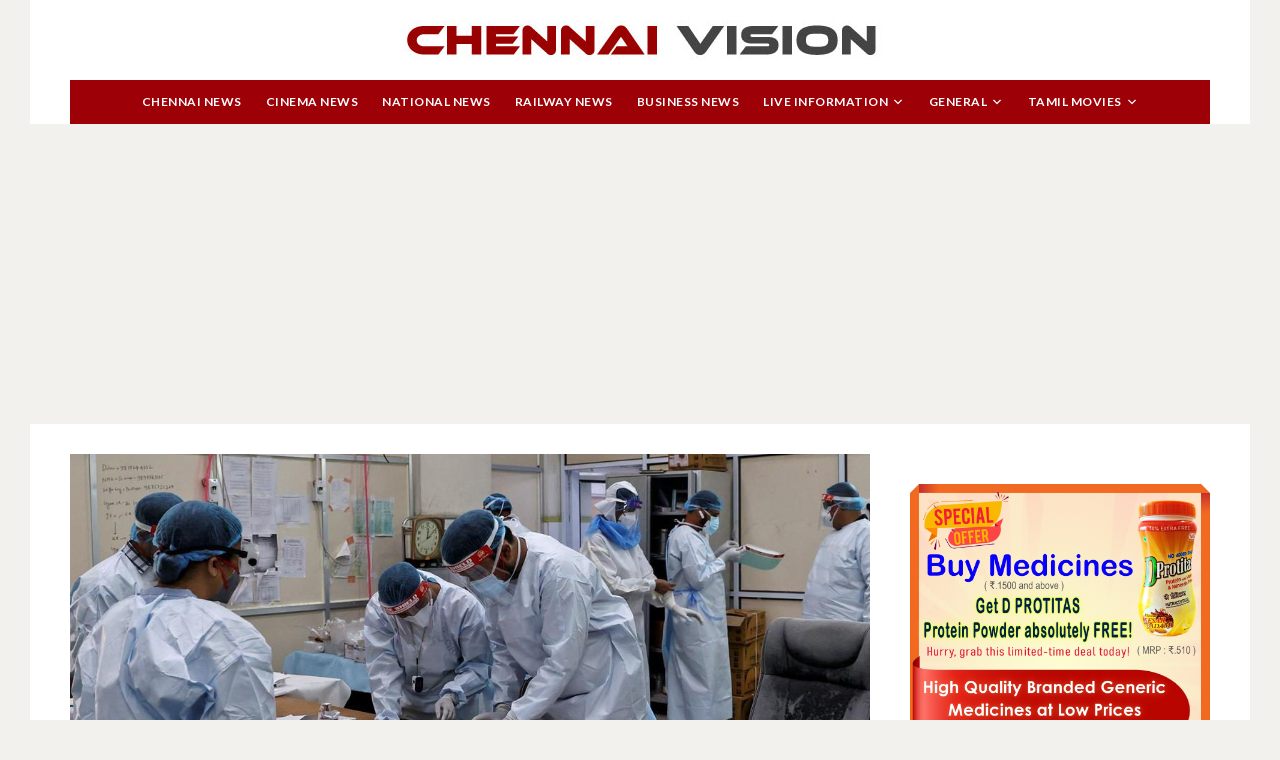

--- FILE ---
content_type: text/html; charset=UTF-8
request_url: https://chennaivision.com/centre-asks-states-to-watch-cases-of-respiratory-illness/
body_size: 14185
content:
<!DOCTYPE html><html lang="en-US"><head><meta charset="UTF-8"><meta name="viewport" content="width=device-width, initial-scale=1"><link rel="profile" href="http://gmpg.org/xfn/11"><meta name='robots' content='index, follow, max-image-preview:large, max-snippet:-1, max-video-preview:-1' /><link media="all" href="https://chennaivision.com/wp-content/cache/autoptimize/css/autoptimize_8471d3f01c19bb0a1eaa8f5660d06984.css" rel="stylesheet"><title>Centre asks States to watch cases of respiratory illness - Tamil News | Online Tamilnadu News | Tamil Cinema News | Chennai News | Chennai Power shutdown Today | Chennai Vision</title><meta name="description" content="The Union Health Ministry has advised states to immediately review public health preparedness in view of recent reports indicating a surge in respiratory illness in children in northern China." /><link rel="canonical" href="https://chennaivision.com/centre-asks-states-to-watch-cases-of-respiratory-illness/" /><meta property="og:locale" content="en_US" /><meta property="og:type" content="article" /><meta property="og:title" content="Centre asks States to watch cases of respiratory illness - Tamil News | Online Tamilnadu News | Tamil Cinema News | Chennai News | Chennai Power shutdown Today | Chennai Vision" /><meta property="og:description" content="The Union Health Ministry has advised states to immediately review public health preparedness in view of recent reports indicating a surge in respiratory illness in children in northern China." /><meta property="og:url" content="https://chennaivision.com/centre-asks-states-to-watch-cases-of-respiratory-illness/" /><meta property="og:site_name" content="Tamil News | Online Tamilnadu News | Tamil Cinema News | Chennai News | Chennai Power shutdown Today | Chennai Vision" /><meta property="article:publisher" content="https://www.facebook.com/chennaivision" /><meta property="article:published_time" content="2023-11-27T05:26:27+00:00" /><meta property="og:image" content="https://chennaivision.com/wp-content/uploads/2023/11/179314-ixjhxmgmbm-1662125584.jpg" /><meta property="og:image:width" content="1200" /><meta property="og:image:height" content="630" /><meta property="og:image:type" content="image/jpeg" /><meta name="author" content="Chennaivision" /><meta name="twitter:card" content="summary_large_image" /><meta name="twitter:creator" content="@chennaivision" /><meta name="twitter:site" content="@chennaivision" /><meta name="twitter:label1" content="Written by" /><meta name="twitter:data1" content="Chennaivision" /><meta name="twitter:label2" content="Est. reading time" /><meta name="twitter:data2" content="1 minute" /><link rel='dns-prefetch' href='//secure.gravatar.com' /><link rel='dns-prefetch' href='//stats.wp.com' /><link rel='dns-prefetch' href='//fonts.googleapis.com' /><link rel='dns-prefetch' href='//v0.wordpress.com' /><link rel='dns-prefetch' href='//widgets.wp.com' /><link rel='dns-prefetch' href='//s0.wp.com' /><link rel='dns-prefetch' href='//0.gravatar.com' /><link rel='dns-prefetch' href='//1.gravatar.com' /><link rel='dns-prefetch' href='//2.gravatar.com' /><link rel="alternate" type="application/rss+xml" title="Tamil News | Online Tamilnadu News | Tamil Cinema News | Chennai News | Chennai Power shutdown Today | Chennai Vision &raquo; Feed" href="https://chennaivision.com/feed/" /><link rel="alternate" title="oEmbed (JSON)" type="application/json+oembed" href="https://chennaivision.com/wp-json/oembed/1.0/embed?url=https%3A%2F%2Fchennaivision.com%2Fcentre-asks-states-to-watch-cases-of-respiratory-illness%2F" /><link rel="alternate" title="oEmbed (XML)" type="text/xml+oembed" href="https://chennaivision.com/wp-json/oembed/1.0/embed?url=https%3A%2F%2Fchennaivision.com%2Fcentre-asks-states-to-watch-cases-of-respiratory-illness%2F&#038;format=xml" /><style id='wp-img-auto-sizes-contain-inline-css' type='text/css'>img:is([sizes=auto i],[sizes^="auto," i]){contain-intrinsic-size:3000px 1500px}
/*# sourceURL=wp-img-auto-sizes-contain-inline-css */</style><style id='wp-emoji-styles-inline-css' type='text/css'>img.wp-smiley, img.emoji {
		display: inline !important;
		border: none !important;
		box-shadow: none !important;
		height: 1em !important;
		width: 1em !important;
		margin: 0 0.07em !important;
		vertical-align: -0.1em !important;
		background: none !important;
		padding: 0 !important;
	}
/*# sourceURL=wp-emoji-styles-inline-css */</style><style id='wp-block-library-inline-css' type='text/css'>:root{--wp-block-synced-color:#7a00df;--wp-block-synced-color--rgb:122,0,223;--wp-bound-block-color:var(--wp-block-synced-color);--wp-editor-canvas-background:#ddd;--wp-admin-theme-color:#007cba;--wp-admin-theme-color--rgb:0,124,186;--wp-admin-theme-color-darker-10:#006ba1;--wp-admin-theme-color-darker-10--rgb:0,107,160.5;--wp-admin-theme-color-darker-20:#005a87;--wp-admin-theme-color-darker-20--rgb:0,90,135;--wp-admin-border-width-focus:2px}@media (min-resolution:192dpi){:root{--wp-admin-border-width-focus:1.5px}}.wp-element-button{cursor:pointer}:root .has-very-light-gray-background-color{background-color:#eee}:root .has-very-dark-gray-background-color{background-color:#313131}:root .has-very-light-gray-color{color:#eee}:root .has-very-dark-gray-color{color:#313131}:root .has-vivid-green-cyan-to-vivid-cyan-blue-gradient-background{background:linear-gradient(135deg,#00d084,#0693e3)}:root .has-purple-crush-gradient-background{background:linear-gradient(135deg,#34e2e4,#4721fb 50%,#ab1dfe)}:root .has-hazy-dawn-gradient-background{background:linear-gradient(135deg,#faaca8,#dad0ec)}:root .has-subdued-olive-gradient-background{background:linear-gradient(135deg,#fafae1,#67a671)}:root .has-atomic-cream-gradient-background{background:linear-gradient(135deg,#fdd79a,#004a59)}:root .has-nightshade-gradient-background{background:linear-gradient(135deg,#330968,#31cdcf)}:root .has-midnight-gradient-background{background:linear-gradient(135deg,#020381,#2874fc)}:root{--wp--preset--font-size--normal:16px;--wp--preset--font-size--huge:42px}.has-regular-font-size{font-size:1em}.has-larger-font-size{font-size:2.625em}.has-normal-font-size{font-size:var(--wp--preset--font-size--normal)}.has-huge-font-size{font-size:var(--wp--preset--font-size--huge)}.has-text-align-center{text-align:center}.has-text-align-left{text-align:left}.has-text-align-right{text-align:right}.has-fit-text{white-space:nowrap!important}#end-resizable-editor-section{display:none}.aligncenter{clear:both}.items-justified-left{justify-content:flex-start}.items-justified-center{justify-content:center}.items-justified-right{justify-content:flex-end}.items-justified-space-between{justify-content:space-between}.screen-reader-text{border:0;clip-path:inset(50%);height:1px;margin:-1px;overflow:hidden;padding:0;position:absolute;width:1px;word-wrap:normal!important}.screen-reader-text:focus{background-color:#ddd;clip-path:none;color:#444;display:block;font-size:1em;height:auto;left:5px;line-height:normal;padding:15px 23px 14px;text-decoration:none;top:5px;width:auto;z-index:100000}html :where(.has-border-color){border-style:solid}html :where([style*=border-top-color]){border-top-style:solid}html :where([style*=border-right-color]){border-right-style:solid}html :where([style*=border-bottom-color]){border-bottom-style:solid}html :where([style*=border-left-color]){border-left-style:solid}html :where([style*=border-width]){border-style:solid}html :where([style*=border-top-width]){border-top-style:solid}html :where([style*=border-right-width]){border-right-style:solid}html :where([style*=border-bottom-width]){border-bottom-style:solid}html :where([style*=border-left-width]){border-left-style:solid}html :where(img[class*=wp-image-]){height:auto;max-width:100%}:where(figure){margin:0 0 1em}html :where(.is-position-sticky){--wp-admin--admin-bar--position-offset:var(--wp-admin--admin-bar--height,0px)}@media screen and (max-width:600px){html :where(.is-position-sticky){--wp-admin--admin-bar--position-offset:0px}}

/*# sourceURL=wp-block-library-inline-css */</style><style id='wp-block-paragraph-inline-css' type='text/css'>.is-small-text{font-size:.875em}.is-regular-text{font-size:1em}.is-large-text{font-size:2.25em}.is-larger-text{font-size:3em}.has-drop-cap:not(:focus):first-letter{float:left;font-size:8.4em;font-style:normal;font-weight:100;line-height:.68;margin:.05em .1em 0 0;text-transform:uppercase}body.rtl .has-drop-cap:not(:focus):first-letter{float:none;margin-left:.1em}p.has-drop-cap.has-background{overflow:hidden}:root :where(p.has-background){padding:1.25em 2.375em}:where(p.has-text-color:not(.has-link-color)) a{color:inherit}p.has-text-align-left[style*="writing-mode:vertical-lr"],p.has-text-align-right[style*="writing-mode:vertical-rl"]{rotate:180deg}
/*# sourceURL=https://chennaivision.com/wp-includes/blocks/paragraph/style.min.css */</style><style id='wp-block-social-links-inline-css' type='text/css'>.wp-block-social-links{background:none;box-sizing:border-box;margin-left:0;padding-left:0;padding-right:0;text-indent:0}.wp-block-social-links .wp-social-link a,.wp-block-social-links .wp-social-link a:hover{border-bottom:0;box-shadow:none;text-decoration:none}.wp-block-social-links .wp-social-link svg{height:1em;width:1em}.wp-block-social-links .wp-social-link span:not(.screen-reader-text){font-size:.65em;margin-left:.5em;margin-right:.5em}.wp-block-social-links.has-small-icon-size{font-size:16px}.wp-block-social-links,.wp-block-social-links.has-normal-icon-size{font-size:24px}.wp-block-social-links.has-large-icon-size{font-size:36px}.wp-block-social-links.has-huge-icon-size{font-size:48px}.wp-block-social-links.aligncenter{display:flex;justify-content:center}.wp-block-social-links.alignright{justify-content:flex-end}.wp-block-social-link{border-radius:9999px;display:block}@media not (prefers-reduced-motion){.wp-block-social-link{transition:transform .1s ease}}.wp-block-social-link{height:auto}.wp-block-social-link a{align-items:center;display:flex;line-height:0}.wp-block-social-link:hover{transform:scale(1.1)}.wp-block-social-links .wp-block-social-link.wp-social-link{display:inline-block;margin:0;padding:0}.wp-block-social-links .wp-block-social-link.wp-social-link .wp-block-social-link-anchor,.wp-block-social-links .wp-block-social-link.wp-social-link .wp-block-social-link-anchor svg,.wp-block-social-links .wp-block-social-link.wp-social-link .wp-block-social-link-anchor:active,.wp-block-social-links .wp-block-social-link.wp-social-link .wp-block-social-link-anchor:hover,.wp-block-social-links .wp-block-social-link.wp-social-link .wp-block-social-link-anchor:visited{color:currentColor;fill:currentColor}:where(.wp-block-social-links:not(.is-style-logos-only)) .wp-social-link{background-color:#f0f0f0;color:#444}:where(.wp-block-social-links:not(.is-style-logos-only)) .wp-social-link-amazon{background-color:#f90;color:#fff}:where(.wp-block-social-links:not(.is-style-logos-only)) .wp-social-link-bandcamp{background-color:#1ea0c3;color:#fff}:where(.wp-block-social-links:not(.is-style-logos-only)) .wp-social-link-behance{background-color:#0757fe;color:#fff}:where(.wp-block-social-links:not(.is-style-logos-only)) .wp-social-link-bluesky{background-color:#0a7aff;color:#fff}:where(.wp-block-social-links:not(.is-style-logos-only)) .wp-social-link-codepen{background-color:#1e1f26;color:#fff}:where(.wp-block-social-links:not(.is-style-logos-only)) .wp-social-link-deviantart{background-color:#02e49b;color:#fff}:where(.wp-block-social-links:not(.is-style-logos-only)) .wp-social-link-discord{background-color:#5865f2;color:#fff}:where(.wp-block-social-links:not(.is-style-logos-only)) .wp-social-link-dribbble{background-color:#e94c89;color:#fff}:where(.wp-block-social-links:not(.is-style-logos-only)) .wp-social-link-dropbox{background-color:#4280ff;color:#fff}:where(.wp-block-social-links:not(.is-style-logos-only)) .wp-social-link-etsy{background-color:#f45800;color:#fff}:where(.wp-block-social-links:not(.is-style-logos-only)) .wp-social-link-facebook{background-color:#0866ff;color:#fff}:where(.wp-block-social-links:not(.is-style-logos-only)) .wp-social-link-fivehundredpx{background-color:#000;color:#fff}:where(.wp-block-social-links:not(.is-style-logos-only)) .wp-social-link-flickr{background-color:#0461dd;color:#fff}:where(.wp-block-social-links:not(.is-style-logos-only)) .wp-social-link-foursquare{background-color:#e65678;color:#fff}:where(.wp-block-social-links:not(.is-style-logos-only)) .wp-social-link-github{background-color:#24292d;color:#fff}:where(.wp-block-social-links:not(.is-style-logos-only)) .wp-social-link-goodreads{background-color:#eceadd;color:#382110}:where(.wp-block-social-links:not(.is-style-logos-only)) .wp-social-link-google{background-color:#ea4434;color:#fff}:where(.wp-block-social-links:not(.is-style-logos-only)) .wp-social-link-gravatar{background-color:#1d4fc4;color:#fff}:where(.wp-block-social-links:not(.is-style-logos-only)) .wp-social-link-instagram{background-color:#f00075;color:#fff}:where(.wp-block-social-links:not(.is-style-logos-only)) .wp-social-link-lastfm{background-color:#e21b24;color:#fff}:where(.wp-block-social-links:not(.is-style-logos-only)) .wp-social-link-linkedin{background-color:#0d66c2;color:#fff}:where(.wp-block-social-links:not(.is-style-logos-only)) .wp-social-link-mastodon{background-color:#3288d4;color:#fff}:where(.wp-block-social-links:not(.is-style-logos-only)) .wp-social-link-medium{background-color:#000;color:#fff}:where(.wp-block-social-links:not(.is-style-logos-only)) .wp-social-link-meetup{background-color:#f6405f;color:#fff}:where(.wp-block-social-links:not(.is-style-logos-only)) .wp-social-link-patreon{background-color:#000;color:#fff}:where(.wp-block-social-links:not(.is-style-logos-only)) .wp-social-link-pinterest{background-color:#e60122;color:#fff}:where(.wp-block-social-links:not(.is-style-logos-only)) .wp-social-link-pocket{background-color:#ef4155;color:#fff}:where(.wp-block-social-links:not(.is-style-logos-only)) .wp-social-link-reddit{background-color:#ff4500;color:#fff}:where(.wp-block-social-links:not(.is-style-logos-only)) .wp-social-link-skype{background-color:#0478d7;color:#fff}:where(.wp-block-social-links:not(.is-style-logos-only)) .wp-social-link-snapchat{background-color:#fefc00;color:#fff;stroke:#000}:where(.wp-block-social-links:not(.is-style-logos-only)) .wp-social-link-soundcloud{background-color:#ff5600;color:#fff}:where(.wp-block-social-links:not(.is-style-logos-only)) .wp-social-link-spotify{background-color:#1bd760;color:#fff}:where(.wp-block-social-links:not(.is-style-logos-only)) .wp-social-link-telegram{background-color:#2aabee;color:#fff}:where(.wp-block-social-links:not(.is-style-logos-only)) .wp-social-link-threads{background-color:#000;color:#fff}:where(.wp-block-social-links:not(.is-style-logos-only)) .wp-social-link-tiktok{background-color:#000;color:#fff}:where(.wp-block-social-links:not(.is-style-logos-only)) .wp-social-link-tumblr{background-color:#011835;color:#fff}:where(.wp-block-social-links:not(.is-style-logos-only)) .wp-social-link-twitch{background-color:#6440a4;color:#fff}:where(.wp-block-social-links:not(.is-style-logos-only)) .wp-social-link-twitter{background-color:#1da1f2;color:#fff}:where(.wp-block-social-links:not(.is-style-logos-only)) .wp-social-link-vimeo{background-color:#1eb7ea;color:#fff}:where(.wp-block-social-links:not(.is-style-logos-only)) .wp-social-link-vk{background-color:#4680c2;color:#fff}:where(.wp-block-social-links:not(.is-style-logos-only)) .wp-social-link-wordpress{background-color:#3499cd;color:#fff}:where(.wp-block-social-links:not(.is-style-logos-only)) .wp-social-link-whatsapp{background-color:#25d366;color:#fff}:where(.wp-block-social-links:not(.is-style-logos-only)) .wp-social-link-x{background-color:#000;color:#fff}:where(.wp-block-social-links:not(.is-style-logos-only)) .wp-social-link-yelp{background-color:#d32422;color:#fff}:where(.wp-block-social-links:not(.is-style-logos-only)) .wp-social-link-youtube{background-color:red;color:#fff}:where(.wp-block-social-links.is-style-logos-only) .wp-social-link{background:none}:where(.wp-block-social-links.is-style-logos-only) .wp-social-link svg{height:1.25em;width:1.25em}:where(.wp-block-social-links.is-style-logos-only) .wp-social-link-amazon{color:#f90}:where(.wp-block-social-links.is-style-logos-only) .wp-social-link-bandcamp{color:#1ea0c3}:where(.wp-block-social-links.is-style-logos-only) .wp-social-link-behance{color:#0757fe}:where(.wp-block-social-links.is-style-logos-only) .wp-social-link-bluesky{color:#0a7aff}:where(.wp-block-social-links.is-style-logos-only) .wp-social-link-codepen{color:#1e1f26}:where(.wp-block-social-links.is-style-logos-only) .wp-social-link-deviantart{color:#02e49b}:where(.wp-block-social-links.is-style-logos-only) .wp-social-link-discord{color:#5865f2}:where(.wp-block-social-links.is-style-logos-only) .wp-social-link-dribbble{color:#e94c89}:where(.wp-block-social-links.is-style-logos-only) .wp-social-link-dropbox{color:#4280ff}:where(.wp-block-social-links.is-style-logos-only) .wp-social-link-etsy{color:#f45800}:where(.wp-block-social-links.is-style-logos-only) .wp-social-link-facebook{color:#0866ff}:where(.wp-block-social-links.is-style-logos-only) .wp-social-link-fivehundredpx{color:#000}:where(.wp-block-social-links.is-style-logos-only) .wp-social-link-flickr{color:#0461dd}:where(.wp-block-social-links.is-style-logos-only) .wp-social-link-foursquare{color:#e65678}:where(.wp-block-social-links.is-style-logos-only) .wp-social-link-github{color:#24292d}:where(.wp-block-social-links.is-style-logos-only) .wp-social-link-goodreads{color:#382110}:where(.wp-block-social-links.is-style-logos-only) .wp-social-link-google{color:#ea4434}:where(.wp-block-social-links.is-style-logos-only) .wp-social-link-gravatar{color:#1d4fc4}:where(.wp-block-social-links.is-style-logos-only) .wp-social-link-instagram{color:#f00075}:where(.wp-block-social-links.is-style-logos-only) .wp-social-link-lastfm{color:#e21b24}:where(.wp-block-social-links.is-style-logos-only) .wp-social-link-linkedin{color:#0d66c2}:where(.wp-block-social-links.is-style-logos-only) .wp-social-link-mastodon{color:#3288d4}:where(.wp-block-social-links.is-style-logos-only) .wp-social-link-medium{color:#000}:where(.wp-block-social-links.is-style-logos-only) .wp-social-link-meetup{color:#f6405f}:where(.wp-block-social-links.is-style-logos-only) .wp-social-link-patreon{color:#000}:where(.wp-block-social-links.is-style-logos-only) .wp-social-link-pinterest{color:#e60122}:where(.wp-block-social-links.is-style-logos-only) .wp-social-link-pocket{color:#ef4155}:where(.wp-block-social-links.is-style-logos-only) .wp-social-link-reddit{color:#ff4500}:where(.wp-block-social-links.is-style-logos-only) .wp-social-link-skype{color:#0478d7}:where(.wp-block-social-links.is-style-logos-only) .wp-social-link-snapchat{color:#fff;stroke:#000}:where(.wp-block-social-links.is-style-logos-only) .wp-social-link-soundcloud{color:#ff5600}:where(.wp-block-social-links.is-style-logos-only) .wp-social-link-spotify{color:#1bd760}:where(.wp-block-social-links.is-style-logos-only) .wp-social-link-telegram{color:#2aabee}:where(.wp-block-social-links.is-style-logos-only) .wp-social-link-threads{color:#000}:where(.wp-block-social-links.is-style-logos-only) .wp-social-link-tiktok{color:#000}:where(.wp-block-social-links.is-style-logos-only) .wp-social-link-tumblr{color:#011835}:where(.wp-block-social-links.is-style-logos-only) .wp-social-link-twitch{color:#6440a4}:where(.wp-block-social-links.is-style-logos-only) .wp-social-link-twitter{color:#1da1f2}:where(.wp-block-social-links.is-style-logos-only) .wp-social-link-vimeo{color:#1eb7ea}:where(.wp-block-social-links.is-style-logos-only) .wp-social-link-vk{color:#4680c2}:where(.wp-block-social-links.is-style-logos-only) .wp-social-link-whatsapp{color:#25d366}:where(.wp-block-social-links.is-style-logos-only) .wp-social-link-wordpress{color:#3499cd}:where(.wp-block-social-links.is-style-logos-only) .wp-social-link-x{color:#000}:where(.wp-block-social-links.is-style-logos-only) .wp-social-link-yelp{color:#d32422}:where(.wp-block-social-links.is-style-logos-only) .wp-social-link-youtube{color:red}.wp-block-social-links.is-style-pill-shape .wp-social-link{width:auto}:root :where(.wp-block-social-links .wp-social-link a){padding:.25em}:root :where(.wp-block-social-links.is-style-logos-only .wp-social-link a){padding:0}:root :where(.wp-block-social-links.is-style-pill-shape .wp-social-link a){padding-left:.6666666667em;padding-right:.6666666667em}.wp-block-social-links:not(.has-icon-color):not(.has-icon-background-color) .wp-social-link-snapchat .wp-block-social-link-label{color:#000}
/*# sourceURL=https://chennaivision.com/wp-includes/blocks/social-links/style.min.css */</style><style id='global-styles-inline-css' type='text/css'>:root{--wp--preset--aspect-ratio--square: 1;--wp--preset--aspect-ratio--4-3: 4/3;--wp--preset--aspect-ratio--3-4: 3/4;--wp--preset--aspect-ratio--3-2: 3/2;--wp--preset--aspect-ratio--2-3: 2/3;--wp--preset--aspect-ratio--16-9: 16/9;--wp--preset--aspect-ratio--9-16: 9/16;--wp--preset--color--black: #000000;--wp--preset--color--cyan-bluish-gray: #abb8c3;--wp--preset--color--white: #ffffff;--wp--preset--color--pale-pink: #f78da7;--wp--preset--color--vivid-red: #cf2e2e;--wp--preset--color--luminous-vivid-orange: #ff6900;--wp--preset--color--luminous-vivid-amber: #fcb900;--wp--preset--color--light-green-cyan: #7bdcb5;--wp--preset--color--vivid-green-cyan: #00d084;--wp--preset--color--pale-cyan-blue: #8ed1fc;--wp--preset--color--vivid-cyan-blue: #0693e3;--wp--preset--color--vivid-purple: #9b51e0;--wp--preset--gradient--vivid-cyan-blue-to-vivid-purple: linear-gradient(135deg,rgb(6,147,227) 0%,rgb(155,81,224) 100%);--wp--preset--gradient--light-green-cyan-to-vivid-green-cyan: linear-gradient(135deg,rgb(122,220,180) 0%,rgb(0,208,130) 100%);--wp--preset--gradient--luminous-vivid-amber-to-luminous-vivid-orange: linear-gradient(135deg,rgb(252,185,0) 0%,rgb(255,105,0) 100%);--wp--preset--gradient--luminous-vivid-orange-to-vivid-red: linear-gradient(135deg,rgb(255,105,0) 0%,rgb(207,46,46) 100%);--wp--preset--gradient--very-light-gray-to-cyan-bluish-gray: linear-gradient(135deg,rgb(238,238,238) 0%,rgb(169,184,195) 100%);--wp--preset--gradient--cool-to-warm-spectrum: linear-gradient(135deg,rgb(74,234,220) 0%,rgb(151,120,209) 20%,rgb(207,42,186) 40%,rgb(238,44,130) 60%,rgb(251,105,98) 80%,rgb(254,248,76) 100%);--wp--preset--gradient--blush-light-purple: linear-gradient(135deg,rgb(255,206,236) 0%,rgb(152,150,240) 100%);--wp--preset--gradient--blush-bordeaux: linear-gradient(135deg,rgb(254,205,165) 0%,rgb(254,45,45) 50%,rgb(107,0,62) 100%);--wp--preset--gradient--luminous-dusk: linear-gradient(135deg,rgb(255,203,112) 0%,rgb(199,81,192) 50%,rgb(65,88,208) 100%);--wp--preset--gradient--pale-ocean: linear-gradient(135deg,rgb(255,245,203) 0%,rgb(182,227,212) 50%,rgb(51,167,181) 100%);--wp--preset--gradient--electric-grass: linear-gradient(135deg,rgb(202,248,128) 0%,rgb(113,206,126) 100%);--wp--preset--gradient--midnight: linear-gradient(135deg,rgb(2,3,129) 0%,rgb(40,116,252) 100%);--wp--preset--font-size--small: 13px;--wp--preset--font-size--medium: 20px;--wp--preset--font-size--large: 36px;--wp--preset--font-size--x-large: 42px;--wp--preset--spacing--20: 0.44rem;--wp--preset--spacing--30: 0.67rem;--wp--preset--spacing--40: 1rem;--wp--preset--spacing--50: 1.5rem;--wp--preset--spacing--60: 2.25rem;--wp--preset--spacing--70: 3.38rem;--wp--preset--spacing--80: 5.06rem;--wp--preset--shadow--natural: 6px 6px 9px rgba(0, 0, 0, 0.2);--wp--preset--shadow--deep: 12px 12px 50px rgba(0, 0, 0, 0.4);--wp--preset--shadow--sharp: 6px 6px 0px rgba(0, 0, 0, 0.2);--wp--preset--shadow--outlined: 6px 6px 0px -3px rgb(255, 255, 255), 6px 6px rgb(0, 0, 0);--wp--preset--shadow--crisp: 6px 6px 0px rgb(0, 0, 0);}:where(.is-layout-flex){gap: 0.5em;}:where(.is-layout-grid){gap: 0.5em;}body .is-layout-flex{display: flex;}.is-layout-flex{flex-wrap: wrap;align-items: center;}.is-layout-flex > :is(*, div){margin: 0;}body .is-layout-grid{display: grid;}.is-layout-grid > :is(*, div){margin: 0;}:where(.wp-block-columns.is-layout-flex){gap: 2em;}:where(.wp-block-columns.is-layout-grid){gap: 2em;}:where(.wp-block-post-template.is-layout-flex){gap: 1.25em;}:where(.wp-block-post-template.is-layout-grid){gap: 1.25em;}.has-black-color{color: var(--wp--preset--color--black) !important;}.has-cyan-bluish-gray-color{color: var(--wp--preset--color--cyan-bluish-gray) !important;}.has-white-color{color: var(--wp--preset--color--white) !important;}.has-pale-pink-color{color: var(--wp--preset--color--pale-pink) !important;}.has-vivid-red-color{color: var(--wp--preset--color--vivid-red) !important;}.has-luminous-vivid-orange-color{color: var(--wp--preset--color--luminous-vivid-orange) !important;}.has-luminous-vivid-amber-color{color: var(--wp--preset--color--luminous-vivid-amber) !important;}.has-light-green-cyan-color{color: var(--wp--preset--color--light-green-cyan) !important;}.has-vivid-green-cyan-color{color: var(--wp--preset--color--vivid-green-cyan) !important;}.has-pale-cyan-blue-color{color: var(--wp--preset--color--pale-cyan-blue) !important;}.has-vivid-cyan-blue-color{color: var(--wp--preset--color--vivid-cyan-blue) !important;}.has-vivid-purple-color{color: var(--wp--preset--color--vivid-purple) !important;}.has-black-background-color{background-color: var(--wp--preset--color--black) !important;}.has-cyan-bluish-gray-background-color{background-color: var(--wp--preset--color--cyan-bluish-gray) !important;}.has-white-background-color{background-color: var(--wp--preset--color--white) !important;}.has-pale-pink-background-color{background-color: var(--wp--preset--color--pale-pink) !important;}.has-vivid-red-background-color{background-color: var(--wp--preset--color--vivid-red) !important;}.has-luminous-vivid-orange-background-color{background-color: var(--wp--preset--color--luminous-vivid-orange) !important;}.has-luminous-vivid-amber-background-color{background-color: var(--wp--preset--color--luminous-vivid-amber) !important;}.has-light-green-cyan-background-color{background-color: var(--wp--preset--color--light-green-cyan) !important;}.has-vivid-green-cyan-background-color{background-color: var(--wp--preset--color--vivid-green-cyan) !important;}.has-pale-cyan-blue-background-color{background-color: var(--wp--preset--color--pale-cyan-blue) !important;}.has-vivid-cyan-blue-background-color{background-color: var(--wp--preset--color--vivid-cyan-blue) !important;}.has-vivid-purple-background-color{background-color: var(--wp--preset--color--vivid-purple) !important;}.has-black-border-color{border-color: var(--wp--preset--color--black) !important;}.has-cyan-bluish-gray-border-color{border-color: var(--wp--preset--color--cyan-bluish-gray) !important;}.has-white-border-color{border-color: var(--wp--preset--color--white) !important;}.has-pale-pink-border-color{border-color: var(--wp--preset--color--pale-pink) !important;}.has-vivid-red-border-color{border-color: var(--wp--preset--color--vivid-red) !important;}.has-luminous-vivid-orange-border-color{border-color: var(--wp--preset--color--luminous-vivid-orange) !important;}.has-luminous-vivid-amber-border-color{border-color: var(--wp--preset--color--luminous-vivid-amber) !important;}.has-light-green-cyan-border-color{border-color: var(--wp--preset--color--light-green-cyan) !important;}.has-vivid-green-cyan-border-color{border-color: var(--wp--preset--color--vivid-green-cyan) !important;}.has-pale-cyan-blue-border-color{border-color: var(--wp--preset--color--pale-cyan-blue) !important;}.has-vivid-cyan-blue-border-color{border-color: var(--wp--preset--color--vivid-cyan-blue) !important;}.has-vivid-purple-border-color{border-color: var(--wp--preset--color--vivid-purple) !important;}.has-vivid-cyan-blue-to-vivid-purple-gradient-background{background: var(--wp--preset--gradient--vivid-cyan-blue-to-vivid-purple) !important;}.has-light-green-cyan-to-vivid-green-cyan-gradient-background{background: var(--wp--preset--gradient--light-green-cyan-to-vivid-green-cyan) !important;}.has-luminous-vivid-amber-to-luminous-vivid-orange-gradient-background{background: var(--wp--preset--gradient--luminous-vivid-amber-to-luminous-vivid-orange) !important;}.has-luminous-vivid-orange-to-vivid-red-gradient-background{background: var(--wp--preset--gradient--luminous-vivid-orange-to-vivid-red) !important;}.has-very-light-gray-to-cyan-bluish-gray-gradient-background{background: var(--wp--preset--gradient--very-light-gray-to-cyan-bluish-gray) !important;}.has-cool-to-warm-spectrum-gradient-background{background: var(--wp--preset--gradient--cool-to-warm-spectrum) !important;}.has-blush-light-purple-gradient-background{background: var(--wp--preset--gradient--blush-light-purple) !important;}.has-blush-bordeaux-gradient-background{background: var(--wp--preset--gradient--blush-bordeaux) !important;}.has-luminous-dusk-gradient-background{background: var(--wp--preset--gradient--luminous-dusk) !important;}.has-pale-ocean-gradient-background{background: var(--wp--preset--gradient--pale-ocean) !important;}.has-electric-grass-gradient-background{background: var(--wp--preset--gradient--electric-grass) !important;}.has-midnight-gradient-background{background: var(--wp--preset--gradient--midnight) !important;}.has-small-font-size{font-size: var(--wp--preset--font-size--small) !important;}.has-medium-font-size{font-size: var(--wp--preset--font-size--medium) !important;}.has-large-font-size{font-size: var(--wp--preset--font-size--large) !important;}.has-x-large-font-size{font-size: var(--wp--preset--font-size--x-large) !important;}
/*# sourceURL=global-styles-inline-css */</style><style id='classic-theme-styles-inline-css' type='text/css'>/*! This file is auto-generated */
.wp-block-button__link{color:#fff;background-color:#32373c;border-radius:9999px;box-shadow:none;text-decoration:none;padding:calc(.667em + 2px) calc(1.333em + 2px);font-size:1.125em}.wp-block-file__button{background:#32373c;color:#fff;text-decoration:none}
/*# sourceURL=/wp-includes/css/classic-themes.min.css */</style><link rel='stylesheet' id='dashicons-css' href='https://chennaivision.com/wp-includes/css/dashicons.min.css?ver=6.9' type='text/css' media='all' /><link crossorigin="anonymous" rel='stylesheet' id='telegraph-webfonts-css' href='//fonts.googleapis.com/css?family=Karla%3A400%2C400i%2C700%2C700i%7CLato%3A300%2C400%2C400i%2C700%2C700i%2C900%7CMerriweather%3A400%2C400i%2C700%2C700i&#038;subset=latin%2Clatin-ext' type='text/css' media='all' /> <script type="text/javascript" id="jetpack_related-posts-js-extra">var related_posts_js_options = {"post_heading":"h4"};
//# sourceURL=jetpack_related-posts-js-extra</script> <script type="text/javascript" src="https://chennaivision.com/wp-includes/js/jquery/jquery.min.js?ver=3.7.1" id="jquery-core-js"></script> <link rel="https://api.w.org/" href="https://chennaivision.com/wp-json/" /><link rel="alternate" title="JSON" type="application/json" href="https://chennaivision.com/wp-json/wp/v2/posts/131309" /><link rel="EditURI" type="application/rsd+xml" title="RSD" href="https://chennaivision.com/xmlrpc.php?rsd" /><meta name="generator" content="WordPress 6.9" /><link rel='shortlink' href='https://wp.me/p7x4eF-y9T' />  <script async src="https://www.googletagmanager.com/gtag/js?id=UA-78705244-1"></script> <script>window.dataLayer = window.dataLayer || [];
			function gtag(){dataLayer.push(arguments);}
			gtag('js', new Date());
			gtag('config', 'UA-78705244-1');</script> <style>img#wpstats{display:none}</style><link rel="amphtml" href="https://chennaivision.com/centre-asks-states-to-watch-cases-of-respiratory-illness/amp/"> <script async src="https://pagead2.googlesyndication.com/pagead/js/adsbygoogle.js"></script> <script>(adsbygoogle = window.adsbygoogle || []).push({
    google_ad_client: "ca-pub-4984068107676670",
    enable_page_level_ads: true
  });</script> 
 <script async src="https://www.googletagmanager.com/gtag/js?id=G-209NKB9MPS"></script> <script>window.dataLayer = window.dataLayer || [];
  function gtag(){dataLayer.push(arguments);}
  gtag('js', new Date());

  gtag('config', 'G-209NKB9MPS');</script>  <script>(function(w,d,s,l,i){w[l]=w[l]||[];w[l].push({'gtm.start':
new Date().getTime(),event:'gtm.js'});var f=d.getElementsByTagName(s)[0],
j=d.createElement(s),dl=l!='dataLayer'?'&l='+l:'';j.async=true;j.src=
'https://www.googletagmanager.com/gtm.js?id='+i+dl;f.parentNode.insertBefore(j,f);
})(window,document,'script','dataLayer','GTM-5W58HFTC');</script>  <script async src="https://pagead2.googlesyndication.com/pagead/js/adsbygoogle.js?client=ca-pub-9331653508233395"
     crossorigin="anonymous"></script> </head><body class="wp-singular post-template-default single single-post postid-131309 single-format-standard wp-custom-logo wp-theme-CV-new-tele"><div id="container"> <a class="skip-link screen-reader-text" href="#site-main">Skip to content</a><header class="site-header clearfix" role="banner"><div id="site-header-main"><div class="wrapper wrapper-header clearfix"><div class="site-branding clearfix"> <a href="https://chennaivision.com/" class="site-logo-link" rel="home" ><img width="509" height="40" src="https://chennaivision.com/wp-content/uploads/2025/07/cv-logo.jpeg" class="site-logo attachment-full" alt="" data-size="full"  decoding="async" srcset="https://chennaivision.com/wp-content/uploads/2025/07/cv-logo.jpeg 509w, https://chennaivision.com/wp-content/uploads/2025/07/cv-logo-490x40.jpeg 490w" sizes="(max-width: 509px) 100vw, 509px" data-attachment-id="164899" data-permalink="https://chennaivision.com/cv-logo/" data-orig-file="https://chennaivision.com/wp-content/uploads/2025/07/cv-logo.jpeg" data-orig-size="509,40" data-comments-opened="0" data-image-meta="{&quot;aperture&quot;:&quot;0&quot;,&quot;credit&quot;:&quot;&quot;,&quot;camera&quot;:&quot;&quot;,&quot;caption&quot;:&quot;&quot;,&quot;created_timestamp&quot;:&quot;0&quot;,&quot;copyright&quot;:&quot;&quot;,&quot;focal_length&quot;:&quot;0&quot;,&quot;iso&quot;:&quot;0&quot;,&quot;shutter_speed&quot;:&quot;0&quot;,&quot;title&quot;:&quot;&quot;,&quot;orientation&quot;:&quot;0&quot;}" data-image-title="cv-logo" data-image-description="" data-image-caption="" data-medium-file="https://chennaivision.com/wp-content/uploads/2025/07/cv-logo-490x40.jpeg" data-large-file="https://chennaivision.com/wp-content/uploads/2025/07/cv-logo.jpeg" /></a><p style="float: right;"> <i class="icon-facebook"></i><i class="icon-google-plus"></i></p></div></div></div><p style="float: right;"> <i class="icon-facebook"></i><i class="icon-google-plus"></i></p><div class="wrapper wrapper-site-menu"><div class="navbar-header"><div id="menu-main-slick" class="menu-primary-container"><ul id="menu-slide-in" class="menu"><li id="menu-item-85397" class="menu-item menu-item-type-taxonomy menu-item-object-category menu-item-85397"><a href="https://chennaivision.com/news/chennai-news/">Chennai News</a></li><li id="menu-item-85396" class="menu-item menu-item-type-taxonomy menu-item-object-category menu-item-85396"><a href="https://chennaivision.com/news/cinema-news/">Cinema News</a></li><li id="menu-item-85398" class="menu-item menu-item-type-taxonomy menu-item-object-category current-post-ancestor current-menu-parent current-post-parent menu-item-85398"><a href="https://chennaivision.com/news/national-news/">National News</a></li><li id="menu-item-85404" class="menu-item menu-item-type-taxonomy menu-item-object-category menu-item-85404"><a href="https://chennaivision.com/news/railway-news/">Railway News</a></li><li id="menu-item-11099" class="menu-item menu-item-type-taxonomy menu-item-object-category menu-item-11099"><a href="https://chennaivision.com/business-news/">Business News</a></li><li id="menu-item-4903" class="menu-item menu-item-type-taxonomy menu-item-object-category menu-item-has-children menu-item-4903"><a href="https://chennaivision.com/chennai-live-information/">Live Information</a><ul class="sub-menu"><li id="menu-item-4902" class="menu-item menu-item-type-taxonomy menu-item-object-category menu-item-4902"><a href="https://chennaivision.com/chennai-power-shutdown/">Chennai power cut today</a></li><li id="menu-item-158680" class="menu-item menu-item-type-post_type menu-item-object-post menu-item-158680"><a href="https://chennaivision.com/tiruvannamalai-girivalam-date-and-time-calendar-2025/">Girivalam Date And Time Calendar 2025</a></li><li id="menu-item-164326" class="menu-item menu-item-type-post_type menu-item-object-post menu-item-164326"><a href="https://chennaivision.com/anusham-2025-dates/">Anusham 2025 dates</a></li><li id="menu-item-164334" class="menu-item menu-item-type-post_type menu-item-object-post menu-item-164334"><a href="https://chennaivision.com/sankatahara-chaturthi-2025-date-and-time/">Sankatahara Chaturthi 2025 Date and Time</a></li><li id="menu-item-164339" class="menu-item menu-item-type-post_type menu-item-object-post menu-item-164339"><a href="https://chennaivision.com/sabarimala-temple-opening-dates-2025-2026/">Sabarimala Temple Opening Dates 2025 – 2026</a></li></ul></li><li id="menu-item-85407" class="menu-item menu-item-type-taxonomy menu-item-object-category menu-item-has-children menu-item-85407"><a href="https://chennaivision.com/news/general/">General</a><ul class="sub-menu"><li id="menu-item-85408" class="menu-item menu-item-type-taxonomy menu-item-object-category menu-item-85408"><a href="https://chennaivision.com/tamil-news/">Tamil News</a></li><li id="menu-item-85405" class="menu-item menu-item-type-taxonomy menu-item-object-category menu-item-85405"><a href="https://chennaivision.com/news/religious-news/">Religious News</a></li><li id="menu-item-85409" class="menu-item menu-item-type-taxonomy menu-item-object-category menu-item-85409"><a href="https://chennaivision.com/devotional-news/">ஆன்மீக செய்திகள்</a></li><li id="menu-item-85415" class="menu-item menu-item-type-custom menu-item-object-custom menu-item-85415"><a href="https://chennaivision.com/tamil-movies/tamil-movie-event-photos/">Tamil Movie Events</a></li><li id="menu-item-85410" class="menu-item menu-item-type-taxonomy menu-item-object-category menu-item-85410"><a href="https://chennaivision.com/news-in-tamil/">சினிமா செய்திகள்</a></li></ul></li><li id="menu-item-85411" class="menu-item menu-item-type-custom menu-item-object-custom menu-item-has-children menu-item-85411"><a href="https://chennaivision.com/tamil-movies/">Tamil Movies</a><ul class="sub-menu"><li id="menu-item-86426" class="menu-item menu-item-type-taxonomy menu-item-object-category menu-item-86426"><a href="https://chennaivision.com/tamil-movie-review/">Tamil Movie Review</a></li><li id="menu-item-85412" class="menu-item menu-item-type-custom menu-item-object-custom menu-item-85412"><a href="https://chennaivision.com/tamil-movies/tamil-movie-review/">Tamil Movie Review &#8211; Old</a></li><li id="menu-item-85413" class="menu-item menu-item-type-custom menu-item-object-custom menu-item-85413"><a href="https://chennaivision.com/tamil-movies/tamil-movie-photos/">Tamil Movie Photos</a></li><li id="menu-item-85414" class="menu-item menu-item-type-custom menu-item-object-custom menu-item-85414"><a href="https://chennaivision.com/tamil-movies/tamil-actress-hot-photos/">Tamil Actress Photos</a></li><li id="menu-item-85416" class="menu-item menu-item-type-custom menu-item-object-custom menu-item-85416"><a href="https://chennaivision.com/tamil-movies/tamil-movie-trailer/">Tamil Movie Trailer</a></li></ul></li></ul></div></div><nav id="menu-main" role="navigation"><div class="wrapper-header-menu clearfix"><ul id="menu-main-menu" class="nav navbar-nav dropdown sf-menu"><li class="menu-item menu-item-type-taxonomy menu-item-object-category menu-item-85397"><a href="https://chennaivision.com/news/chennai-news/">Chennai News</a></li><li class="menu-item menu-item-type-taxonomy menu-item-object-category menu-item-85396"><a href="https://chennaivision.com/news/cinema-news/">Cinema News</a></li><li class="menu-item menu-item-type-taxonomy menu-item-object-category current-post-ancestor current-menu-parent current-post-parent menu-item-85398"><a href="https://chennaivision.com/news/national-news/">National News</a></li><li class="menu-item menu-item-type-taxonomy menu-item-object-category menu-item-85404"><a href="https://chennaivision.com/news/railway-news/">Railway News</a></li><li class="menu-item menu-item-type-taxonomy menu-item-object-category menu-item-11099"><a href="https://chennaivision.com/business-news/">Business News</a></li><li class="menu-item menu-item-type-taxonomy menu-item-object-category menu-item-has-children menu-item-4903"><a href="https://chennaivision.com/chennai-live-information/">Live Information</a><ul class="sub-menu"><li class="menu-item menu-item-type-taxonomy menu-item-object-category menu-item-4902"><a href="https://chennaivision.com/chennai-power-shutdown/">Chennai power cut today</a></li><li class="menu-item menu-item-type-post_type menu-item-object-post menu-item-158680"><a href="https://chennaivision.com/tiruvannamalai-girivalam-date-and-time-calendar-2025/">Girivalam Date And Time Calendar 2025</a></li><li class="menu-item menu-item-type-post_type menu-item-object-post menu-item-164326"><a href="https://chennaivision.com/anusham-2025-dates/">Anusham 2025 dates</a></li><li class="menu-item menu-item-type-post_type menu-item-object-post menu-item-164334"><a href="https://chennaivision.com/sankatahara-chaturthi-2025-date-and-time/">Sankatahara Chaturthi 2025 Date and Time</a></li><li class="menu-item menu-item-type-post_type menu-item-object-post menu-item-164339"><a href="https://chennaivision.com/sabarimala-temple-opening-dates-2025-2026/">Sabarimala Temple Opening Dates 2025 – 2026</a></li></ul></li><li class="menu-item menu-item-type-taxonomy menu-item-object-category menu-item-has-children menu-item-85407"><a href="https://chennaivision.com/news/general/">General</a><ul class="sub-menu"><li class="menu-item menu-item-type-taxonomy menu-item-object-category menu-item-85408"><a href="https://chennaivision.com/tamil-news/">Tamil News</a></li><li class="menu-item menu-item-type-taxonomy menu-item-object-category menu-item-85405"><a href="https://chennaivision.com/news/religious-news/">Religious News</a></li><li class="menu-item menu-item-type-taxonomy menu-item-object-category menu-item-85409"><a href="https://chennaivision.com/devotional-news/">ஆன்மீக செய்திகள்</a></li><li class="menu-item menu-item-type-custom menu-item-object-custom menu-item-85415"><a href="https://chennaivision.com/tamil-movies/tamil-movie-event-photos/">Tamil Movie Events</a></li><li class="menu-item menu-item-type-taxonomy menu-item-object-category menu-item-85410"><a href="https://chennaivision.com/news-in-tamil/">சினிமா செய்திகள்</a></li></ul></li><li class="menu-item menu-item-type-custom menu-item-object-custom menu-item-has-children menu-item-85411"><a href="https://chennaivision.com/tamil-movies/">Tamil Movies</a><ul class="sub-menu"><li class="menu-item menu-item-type-taxonomy menu-item-object-category menu-item-86426"><a href="https://chennaivision.com/tamil-movie-review/">Tamil Movie Review</a></li><li class="menu-item menu-item-type-custom menu-item-object-custom menu-item-85412"><a href="https://chennaivision.com/tamil-movies/tamil-movie-review/">Tamil Movie Review &#8211; Old</a></li><li class="menu-item menu-item-type-custom menu-item-object-custom menu-item-85413"><a href="https://chennaivision.com/tamil-movies/tamil-movie-photos/">Tamil Movie Photos</a></li><li class="menu-item menu-item-type-custom menu-item-object-custom menu-item-85414"><a href="https://chennaivision.com/tamil-movies/tamil-actress-hot-photos/">Tamil Actress Photos</a></li><li class="menu-item menu-item-type-custom menu-item-object-custom menu-item-85416"><a href="https://chennaivision.com/tamil-movies/tamil-movie-trailer/">Tamil Movie Trailer</a></li></ul></li></ul></div></nav></header> <noscript><iframe src="https://www.googletagmanager.com/ns.html?id=GTM-5W58HFTC"
height="0" width="0" style="display:none;visibility:hidden"></iframe></noscript><div id="site-main"><div class="wrapper wrapper-main clearfix"><main id="site-content" class="site-main" role="main"><div class="site-content-wrapper clearfix"><div class="thumbnail-post-intro"> <img width="800" height="450" src="https://chennaivision.com/wp-content/uploads/2023/11/179314-ixjhxmgmbm-1662125584-1120x630.jpg" class="attachment-large size-large wp-post-image" alt="" decoding="async" fetchpriority="high" data-attachment-id="131311" data-permalink="https://chennaivision.com/centre-asks-states-to-watch-cases-of-respiratory-illness/179314-ixjhxmgmbm-1662125584/" data-orig-file="https://chennaivision.com/wp-content/uploads/2023/11/179314-ixjhxmgmbm-1662125584.jpg" data-orig-size="1200,630" data-comments-opened="0" data-image-meta="{&quot;aperture&quot;:&quot;0&quot;,&quot;credit&quot;:&quot;&quot;,&quot;camera&quot;:&quot;&quot;,&quot;caption&quot;:&quot;&quot;,&quot;created_timestamp&quot;:&quot;0&quot;,&quot;copyright&quot;:&quot;&quot;,&quot;focal_length&quot;:&quot;0&quot;,&quot;iso&quot;:&quot;0&quot;,&quot;shutter_speed&quot;:&quot;0&quot;,&quot;title&quot;:&quot;&quot;,&quot;orientation&quot;:&quot;0&quot;}" data-image-title="179314-ixjhxmgmbm-1662125584" data-image-description="" data-image-caption="" data-medium-file="https://chennaivision.com/wp-content/uploads/2023/11/179314-ixjhxmgmbm-1662125584-490x315.jpg" data-large-file="https://chennaivision.com/wp-content/uploads/2023/11/179314-ixjhxmgmbm-1662125584-1120x630.jpg" /></div><article id="post-131309" class="post-131309 post type-post status-publish format-standard has-post-thumbnail hentry category-national-news category-news tag-china-news tag-featured tag-india-latest-news tag-latest-national-news tag-latest-news tag-latest-union-health-ministry-news tag-national-news tag-union-health-ministry-news"><header class="ilovewp-page-intro ilovewp-page-inner"><h1 class="title-page">Centre asks States to watch cases of respiratory illness</h1> <span class="post-meta-gravatar"><img alt='' src='https://secure.gravatar.com/avatar/44f1606bac0c0c35fe83ddec8c8abee574792eb13a0a9b75b6c7520d17c8955d?s=60&#038;d=mm&#038;r=g' srcset='https://secure.gravatar.com/avatar/44f1606bac0c0c35fe83ddec8c8abee574792eb13a0a9b75b6c7520d17c8955d?s=120&#038;d=mm&#038;r=g 2x' class='avatar avatar-60 photo' height='60' width='60' decoding='async'/></span><p class="post-meta"><span class="posted-by">By <a href="https://chennaivision.com/author/cv_admin/" title="Posts by Chennaivision" rel="author">Chennaivision</a></span> in <span class="post-meta-category"><a href="https://chennaivision.com/news/national-news/" rel="category tag">National News</a>, <a href="https://chennaivision.com/news/" rel="category tag">News</a></span> <span class="posted-on"><span class="genericon genericon-time"></span> <time class="entry-date published" datetime="2023-11-27T10:56:27+05:30">November 27, 2023</time></span></p></header><div class="post-single clearfix"><p>The Union Health Ministry has advised states to immediately review public health preparedness in view of recent reports indicating a surge in respiratory illness in children in northern China.</p><p>In a statement on Sunday, the ministry said it has decided to proactively review preparatory measures against respiratory illnesses as a matter of abundant caution.</p><p>&#8220;This is noted to be important in view of the ongoing influenza and winter season that results in an increase in respiratory illness cases. The Government of India is closely monitoring the situation and indicated that there is no need for any alarm,&#8221; it said.</p><p>In a letter to all states and Union territories, the Union health secretary has advised them to immediately review public health and hospital preparedness such as availability of beds, drugs and vaccines for influenza, medical oxygen, antibiotics, personal protective equipment, testing kits and reagents, functionality of oxygen plants and ventilators, and infection control practices.</p><p>The state authorities have been advised to implement the Operational Guidelines for Revised Surveillance Strategy in the context of COVID-19&#8242;, shared earlier this year, which provides for integrated surveillance of respiratory pathogens presenting as cases of influenza like illness (ILI) and severe acute respiratory illness (SARI).</p><div class="sharedaddy sd-sharing-enabled"><div class="robots-nocontent sd-block sd-social sd-social-icon-text sd-sharing"><h3 class="sd-title">Share this:</h3><div class="sd-content"><ul><li class="share-twitter"><a rel="nofollow noopener noreferrer"
 data-shared="sharing-twitter-131309"
 class="share-twitter sd-button share-icon"
 href="https://chennaivision.com/centre-asks-states-to-watch-cases-of-respiratory-illness/?share=twitter"
 target="_blank"
 aria-labelledby="sharing-twitter-131309"
 > <span id="sharing-twitter-131309" hidden>Click to share on X (Opens in new window)</span> <span>X</span> </a></li><li class="share-facebook"><a rel="nofollow noopener noreferrer"
 data-shared="sharing-facebook-131309"
 class="share-facebook sd-button share-icon"
 href="https://chennaivision.com/centre-asks-states-to-watch-cases-of-respiratory-illness/?share=facebook"
 target="_blank"
 aria-labelledby="sharing-facebook-131309"
 > <span id="sharing-facebook-131309" hidden>Click to share on Facebook (Opens in new window)</span> <span>Facebook</span> </a></li><li class="share-end"></li></ul></div></div></div><div class='sharedaddy sd-block sd-like jetpack-likes-widget-wrapper jetpack-likes-widget-unloaded' id='like-post-wrapper-111315461-131309-697096b879732' data-src='https://widgets.wp.com/likes/?ver=15.3.1#blog_id=111315461&amp;post_id=131309&amp;origin=chennaivision.com&amp;obj_id=111315461-131309-697096b879732' data-name='like-post-frame-111315461-131309-697096b879732' data-title='Like or Reblog'><h3 class="sd-title">Like this:</h3><div class='likes-widget-placeholder post-likes-widget-placeholder' style='height: 55px;'><span class='button'><span>Like</span></span> <span class="loading">Loading...</span></div><span class='sd-text-color'></span><a class='sd-link-color'></a></div><div id='jp-relatedposts' class='jp-relatedposts' ><h3 class="jp-relatedposts-headline"><em>Related</em></h3></div><p class="tags-links">Tags: <a href="https://chennaivision.com/tag/china-news/" rel="tag">China news</a>, <a href="https://chennaivision.com/tag/featured/" rel="tag">featured</a>, <a href="https://chennaivision.com/tag/india-latest-news/" rel="tag">India latest news</a>, <a href="https://chennaivision.com/tag/latest-national-news/" rel="tag">Latest national news</a>, <a href="https://chennaivision.com/tag/latest-news/" rel="tag">latest news</a>, <a href="https://chennaivision.com/tag/latest-union-health-ministry-news/" rel="tag">Latest Union Health Ministry news</a>, <a href="https://chennaivision.com/tag/national-news/" rel="tag">national news</a>, <a href="https://chennaivision.com/tag/union-health-ministry-news/" rel="tag">Union Health Ministry news</a></p></div></article><nav class="navigation post-navigation" aria-label="Posts"><h2 class="screen-reader-text">Post navigation</h2><div class="nav-links"><div class="nav-previous"><a href="https://chennaivision.com/india-alliance-will-be-wiped-out-in-cgarh-mp-rajasthan-modi/" rel="prev"><span class="nav-link-label"><span class="genericon genericon-previous"></span></span>INDIA alliance will be wiped out in C’garh, MP &#038; Rajasthan: Modi</a></div><div class="nav-next"><a href="https://chennaivision.com/will-oppose-next-too-on-the-lines-of-neet-says-stalin/" rel="next">Will oppose NExT too, on the lines of NEET, says Stalin<span class="nav-link-label"><span class="genericon genericon-next"></span></span></a></div></div></nav></div></main><aside id="site-aside" role="complementary"><div class="site-aside-wrapper clearfix"><div id="block-11" class="widget widget_block widget_text"><p><a href="https://www.bharatgeneric.com/" target="_blank" rel="noreferrer noopener"></a></p></div><div id="block-14" class="widget widget_block"><a href="https://www.bharatgeneric.com/" ><img decoding="async" src="https://chennaivision.com/wp-content/uploads/2025/05/BGPLOFFER1.jpg" alt="Bharat Generic" title="Generic Medicals" /></a><br><br><h4><a href="https://www.bharatgeneric.com/" target="_blank"><p>Branded Generic<br> Medicines Pharmacy</p></h3><h4><a href="https://chennaivision.com/weather/" target="_blank"><p>Chennai Weather Update</p></h3><br></div><div id="search-3" class="widget widget_search"><form role="search" method="get" class="search-form" action="https://chennaivision.com/"> <label> <span class="screen-reader-text">Search for:</span> <input type="search" class="search-field" placeholder="Search &hellip;" value="" name="s" /> </label> <input type="submit" class="search-submit" value="Search" /></form></div><div id="text-20" class="widget widget_text"><p class="widget-title">Important Links</p><div class="textwidget"><ul><li><a href="https://sabarimalaonline.org/" target="_blank"><b>Sabarimala Virtual Queue Coupons for the booking of monthly pooja.</b></a></li><li><a href="https://chennaivision.com/chennai-power-shutdown/">Chennai Power Shutdown</a></li><li><a href="https://chennaivision.com/sankatahara-chaturthi-2025-date-and-time/" target="_blank"><b>Sabarimala Temple Opening Dates 2025-26</b></a></li><li><a href="https://chennaivision.com/tiruvannamalai-girivalam-date-and-time-calendar-2025/" target="_blank">Tiruvannamalai Girivalam Dates</a></li><li><a href="https://chennaivision.com/sankatahara-chaturthi-2025-date-and-time/" target="_blank">Sankatahara Chaturthi Dates 2025</a></li><li><a href="http://www.news7.in" target="_blank">News 7 India</a></li><li><a href="http://www.makkalmurasu.com" target="_blank">Tamil News</a></li> <br><br><li><a href="https://www.facebook.com/chennaivision" target="_blank">Facebook</a></li><li><a href="https://twitter.com/chennaivision" target="_blank">Twitter</a></li><li><a href="https://in.pinterest.com/chennaivision/" target="_blank">Pinterest</a></li><li><a href="https://www.instagram.com/chennaivision/?hl=en" target="_blank">Instagram</a></li><li><a href="https://www.youtube.com/@Chennaivision" target="_blank">YouTube</a></li></ul></div></div><div id="block-3" class="widget widget_block"><ul class="wp-block-social-links is-layout-flex wp-block-social-links-is-layout-flex"></ul></div><div id="block-4" class="widget widget_block"><ul class="wp-block-social-links is-layout-flex wp-block-social-links-is-layout-flex"></ul></div><div id="block-5" class="widget widget_block"><ul class="wp-block-social-links is-layout-flex wp-block-social-links-is-layout-flex"></ul></div></div></aside></div></div><footer class="site-footer" role="contentinfo"><div class="wrapper wrapper-footer"><div id="site-tertiary" class="pre-footer" role="complementary"><div class="ilovewp-columns ilovewp-columns-4 clearfix"><div class="ilovewp-column ilovewp-column-1"><div class="ilovewp-column-wrapper clearfix"></div></div><div class="ilovewp-column ilovewp-column-2"><div class="ilovewp-column-wrapper clearfix"><div id="text-4" class="widget widget_text"><div class="textwidget"><b>Tourism Blogs</b><li><a href="http://www.puducherry.in"  target="_blank">Puducherry Tourism</a></li><li><a href="http://www.yelagiri.in/"  target="_blank">Yelagiri Tourism</a></li> <b>Manufacturers and suppliers</b><li><a href="http://intellectassociates.com/" target="_blank" >Intellect Associates</a></li><li><a href="http://intellectassociates.com/carbon-brush-manufacturer-supplier-exporter.php" target="_blank">Carbon Brushes</a></li><li><a href="http://intellectassociates.com/thermocouple-manufacturer-supplier-exporter.php" target="_blank"> Thermocouple</a></li><li><a href="http://intellectassociates.com/graphite-crucible-manufacturer-supplier-exporter.php" target="_blank"> Graphite Crucible</a></li><li><a href="http://intellectassociates.com/flexible-copper-connector-manufacturer-supplier-exporter.php" target="_blank">Flexible Copper Connectors</a></li></div></div></div></div><div class="ilovewp-column ilovewp-column-3"><div class="ilovewp-column-wrapper clearfix"><div id="text-5" class="widget widget_text"><div class="textwidget"><b>Important Links</b><li><a href="http://www.blooddonors.in"  target="_blank">Blood Donors India</a></li><li><a href="http://bharatgeneric.in/" target="_blank">Bharat Generic Pharma</a></li> <b>Tamil Movie Informations</b><li><a href="https://chennaivision.com/news/cinema-news/" target="_blank">Cinema News</a></li><li><a href="https://chennaivision.com/tamil-movies/" target="_blank">Tamil Movies</a></li><li><a href="https://chennaivision.com/tamil-movies/tamil-movie-photos/" target="_blank">Latest Tamil Movie Stills</a></li><li><a href="https://chennaivision.com/tamil-movies/tamil-movie-review/" target="_blank">Latest Tamil Movie Review</a></li><li><a href="https://chennaivision.com/tamil-movies/tamil-movie-trailer/" target="_blank">Latest Tamil Movie Trailer</a></li><li><a href="https://chennaivision.com/tamil-movies/tamil-actress-hot-photos/" target="_blank">Tamil Actress Hot Stills</a></li></div></div></div></div><div class="ilovewp-column ilovewp-column-4"><div class="ilovewp-column-wrapper clearfix"><div id="text-6" class="widget widget_text"><div class="textwidget"><b>Best Domain and Hosting Plans </b><li><a href="http://www.vindia.net/domain-name.php"  target="_blank">Domain Registration in India</a></li><li><a href="http://www.vindia.net/india-web-hosting.php"  target="_blank">Web Hosting India </a></li><li><a href="https://vindia.net/"  target="_blank">SEO Services Chennai</a></li><li><a href="https://vindia.net/linux-web-hosting.php"  target="_blank">Budget Hosting India</a></li><li><a href="https://vindia.net/contact.php"  target="_blank">Chennai Web Designers </a></li> <b>Important Updates</b><li><a href="http://www.indianrail.gov.in/pnr_Enq.html" target="_blank">Railway PNR Status</a></li><li><a href="http://www.makkalmarunthagam.in" target="_blank">Generic Medicines India</a></li><li><a href="http://www.namo.tv" target="_blank">News in Videos ( Namo TV )</a></li></div></div></div></div></div></div></div><div class="wrapper wrapper-copy"><p class="copy">Copyright &copy; 2026 Tamil News | Online Tamilnadu News | Tamil Cinema News | Chennai News | Chennai Power shutdown Today | Chennai Vision. All Rights Reserved. <span class="theme-credit">Designed by <a href="http://www.vindia.net/" rel="designer">vindia.net</a></span></p></div></footer></div> <script type="speculationrules">{"prefetch":[{"source":"document","where":{"and":[{"href_matches":"/*"},{"not":{"href_matches":["/wp-*.php","/wp-admin/*","/wp-content/uploads/*","/wp-content/*","/wp-content/plugins/*","/wp-content/themes/CV-new-tele/*","/*\\?(.+)"]}},{"not":{"selector_matches":"a[rel~=\"nofollow\"]"}},{"not":{"selector_matches":".no-prefetch, .no-prefetch a"}}]},"eagerness":"conservative"}]}</script> <div style="display:none"><div class="grofile-hash-map-0ac5100239d33f2cfdcb0206cefb9f4b"></div></div>  <script type="text/javascript">var sbiajaxurl = "https://chennaivision.com/wp-admin/admin-ajax.php";</script> <script type="text/javascript">window.WPCOM_sharing_counts = {"https:\/\/chennaivision.com\/centre-asks-states-to-watch-cases-of-respiratory-illness\/":131309};</script> <script type="text/javascript" id="telegraph-scripts-js-extra">var telegraphStrings = {"slicknav_menu_home":"HOME"};
//# sourceURL=telegraph-scripts-js-extra</script> <script type="text/javascript" src="https://secure.gravatar.com/js/gprofiles.js?ver=202604" id="grofiles-cards-js"></script> <script type="text/javascript" id="wpgroho-js-extra">var WPGroHo = {"my_hash":""};
//# sourceURL=wpgroho-js-extra</script> <script type="text/javascript" id="jetpack-stats-js-before">_stq = window._stq || [];
_stq.push([ "view", JSON.parse("{\"v\":\"ext\",\"blog\":\"111315461\",\"post\":\"131309\",\"tz\":\"5.5\",\"srv\":\"chennaivision.com\",\"j\":\"1:15.3.1\"}") ]);
_stq.push([ "clickTrackerInit", "111315461", "131309" ]);
//# sourceURL=jetpack-stats-js-before</script> <script type="text/javascript" src="https://stats.wp.com/e-202604.js" id="jetpack-stats-js" defer="defer" data-wp-strategy="defer"></script> <script type="text/javascript" id="sharing-js-js-extra">var sharing_js_options = {"lang":"en","counts":"1","is_stats_active":"1"};
//# sourceURL=sharing-js-js-extra</script> <script type="text/javascript" id="sharing-js-js-after">var windowOpen;
			( function () {
				function matches( el, sel ) {
					return !! (
						el.matches && el.matches( sel ) ||
						el.msMatchesSelector && el.msMatchesSelector( sel )
					);
				}

				document.body.addEventListener( 'click', function ( event ) {
					if ( ! event.target ) {
						return;
					}

					var el;
					if ( matches( event.target, 'a.share-twitter' ) ) {
						el = event.target;
					} else if ( event.target.parentNode && matches( event.target.parentNode, 'a.share-twitter' ) ) {
						el = event.target.parentNode;
					}

					if ( el ) {
						event.preventDefault();

						// If there's another sharing window open, close it.
						if ( typeof windowOpen !== 'undefined' ) {
							windowOpen.close();
						}
						windowOpen = window.open( el.getAttribute( 'href' ), 'wpcomtwitter', 'menubar=1,resizable=1,width=600,height=350' );
						return false;
					}
				} );
			} )();
var windowOpen;
			( function () {
				function matches( el, sel ) {
					return !! (
						el.matches && el.matches( sel ) ||
						el.msMatchesSelector && el.msMatchesSelector( sel )
					);
				}

				document.body.addEventListener( 'click', function ( event ) {
					if ( ! event.target ) {
						return;
					}

					var el;
					if ( matches( event.target, 'a.share-facebook' ) ) {
						el = event.target;
					} else if ( event.target.parentNode && matches( event.target.parentNode, 'a.share-facebook' ) ) {
						el = event.target.parentNode;
					}

					if ( el ) {
						event.preventDefault();

						// If there's another sharing window open, close it.
						if ( typeof windowOpen !== 'undefined' ) {
							windowOpen.close();
						}
						windowOpen = window.open( el.getAttribute( 'href' ), 'wpcomfacebook', 'menubar=1,resizable=1,width=600,height=400' );
						return false;
					}
				} );
			} )();
//# sourceURL=sharing-js-js-after</script> <script id="wp-emoji-settings" type="application/json">{"baseUrl":"https://s.w.org/images/core/emoji/17.0.2/72x72/","ext":".png","svgUrl":"https://s.w.org/images/core/emoji/17.0.2/svg/","svgExt":".svg","source":{"concatemoji":"https://chennaivision.com/wp-includes/js/wp-emoji-release.min.js?ver=6.9"}}</script> <script type="module">/*! This file is auto-generated */
const a=JSON.parse(document.getElementById("wp-emoji-settings").textContent),o=(window._wpemojiSettings=a,"wpEmojiSettingsSupports"),s=["flag","emoji"];function i(e){try{var t={supportTests:e,timestamp:(new Date).valueOf()};sessionStorage.setItem(o,JSON.stringify(t))}catch(e){}}function c(e,t,n){e.clearRect(0,0,e.canvas.width,e.canvas.height),e.fillText(t,0,0);t=new Uint32Array(e.getImageData(0,0,e.canvas.width,e.canvas.height).data);e.clearRect(0,0,e.canvas.width,e.canvas.height),e.fillText(n,0,0);const a=new Uint32Array(e.getImageData(0,0,e.canvas.width,e.canvas.height).data);return t.every((e,t)=>e===a[t])}function p(e,t){e.clearRect(0,0,e.canvas.width,e.canvas.height),e.fillText(t,0,0);var n=e.getImageData(16,16,1,1);for(let e=0;e<n.data.length;e++)if(0!==n.data[e])return!1;return!0}function u(e,t,n,a){switch(t){case"flag":return n(e,"\ud83c\udff3\ufe0f\u200d\u26a7\ufe0f","\ud83c\udff3\ufe0f\u200b\u26a7\ufe0f")?!1:!n(e,"\ud83c\udde8\ud83c\uddf6","\ud83c\udde8\u200b\ud83c\uddf6")&&!n(e,"\ud83c\udff4\udb40\udc67\udb40\udc62\udb40\udc65\udb40\udc6e\udb40\udc67\udb40\udc7f","\ud83c\udff4\u200b\udb40\udc67\u200b\udb40\udc62\u200b\udb40\udc65\u200b\udb40\udc6e\u200b\udb40\udc67\u200b\udb40\udc7f");case"emoji":return!a(e,"\ud83e\u1fac8")}return!1}function f(e,t,n,a){let r;const o=(r="undefined"!=typeof WorkerGlobalScope&&self instanceof WorkerGlobalScope?new OffscreenCanvas(300,150):document.createElement("canvas")).getContext("2d",{willReadFrequently:!0}),s=(o.textBaseline="top",o.font="600 32px Arial",{});return e.forEach(e=>{s[e]=t(o,e,n,a)}),s}function r(e){var t=document.createElement("script");t.src=e,t.defer=!0,document.head.appendChild(t)}a.supports={everything:!0,everythingExceptFlag:!0},new Promise(t=>{let n=function(){try{var e=JSON.parse(sessionStorage.getItem(o));if("object"==typeof e&&"number"==typeof e.timestamp&&(new Date).valueOf()<e.timestamp+604800&&"object"==typeof e.supportTests)return e.supportTests}catch(e){}return null}();if(!n){if("undefined"!=typeof Worker&&"undefined"!=typeof OffscreenCanvas&&"undefined"!=typeof URL&&URL.createObjectURL&&"undefined"!=typeof Blob)try{var e="postMessage("+f.toString()+"("+[JSON.stringify(s),u.toString(),c.toString(),p.toString()].join(",")+"));",a=new Blob([e],{type:"text/javascript"});const r=new Worker(URL.createObjectURL(a),{name:"wpTestEmojiSupports"});return void(r.onmessage=e=>{i(n=e.data),r.terminate(),t(n)})}catch(e){}i(n=f(s,u,c,p))}t(n)}).then(e=>{for(const n in e)a.supports[n]=e[n],a.supports.everything=a.supports.everything&&a.supports[n],"flag"!==n&&(a.supports.everythingExceptFlag=a.supports.everythingExceptFlag&&a.supports[n]);var t;a.supports.everythingExceptFlag=a.supports.everythingExceptFlag&&!a.supports.flag,a.supports.everything||((t=a.source||{}).concatemoji?r(t.concatemoji):t.wpemoji&&t.twemoji&&(r(t.twemoji),r(t.wpemoji)))});
//# sourceURL=https://chennaivision.com/wp-includes/js/wp-emoji-loader.min.js</script> <iframe src='https://widgets.wp.com/likes/master.html?ver=20260121#ver=20260121' scrolling='no' id='likes-master' name='likes-master' style='display:none;'></iframe><div id='likes-other-gravatars' role="dialog" aria-hidden="true" tabindex="-1"><div class="likes-text"><span>%d</span></div><ul class="wpl-avatars sd-like-gravatars"></ul></div> <script defer src="https://chennaivision.com/wp-content/cache/autoptimize/js/autoptimize_9d9010da6ed847150b1a59772788c95f.js"></script></body></html>

--- FILE ---
content_type: text/html; charset=utf-8
request_url: https://www.google.com/recaptcha/api2/aframe
body_size: 260
content:
<!DOCTYPE HTML><html><head><meta http-equiv="content-type" content="text/html; charset=UTF-8"></head><body><script nonce="-K26GRvnXiKUwmOZagZJBQ">/** Anti-fraud and anti-abuse applications only. See google.com/recaptcha */ try{var clients={'sodar':'https://pagead2.googlesyndication.com/pagead/sodar?'};window.addEventListener("message",function(a){try{if(a.source===window.parent){var b=JSON.parse(a.data);var c=clients[b['id']];if(c){var d=document.createElement('img');d.src=c+b['params']+'&rc='+(localStorage.getItem("rc::a")?sessionStorage.getItem("rc::b"):"");window.document.body.appendChild(d);sessionStorage.setItem("rc::e",parseInt(sessionStorage.getItem("rc::e")||0)+1);localStorage.setItem("rc::h",'1768986301660');}}}catch(b){}});window.parent.postMessage("_grecaptcha_ready", "*");}catch(b){}</script></body></html>